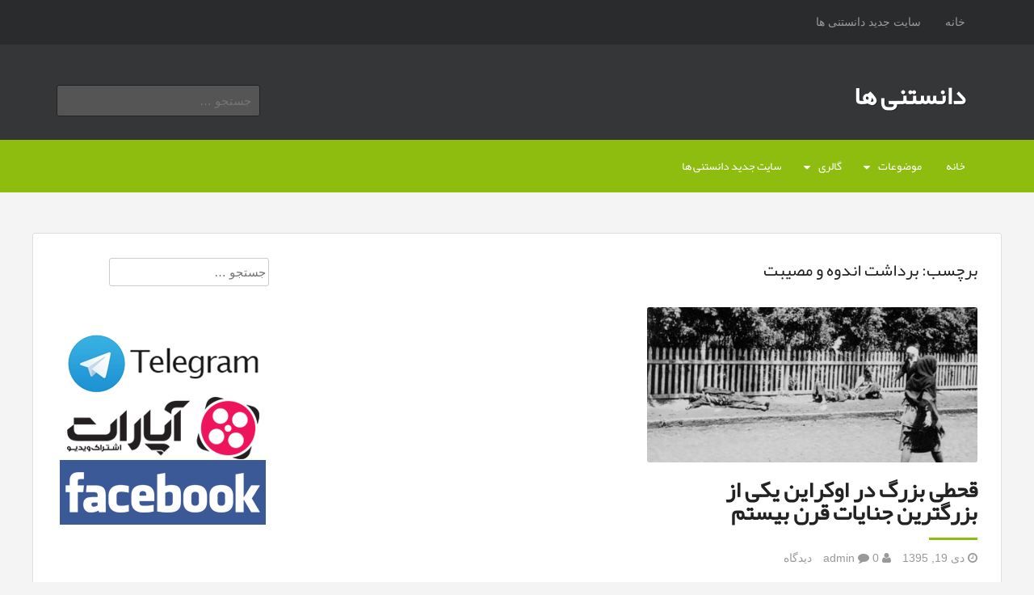

--- FILE ---
content_type: text/html; charset=UTF-8
request_url: https://scinote.ir/tag/%D8%A8%D8%B1%D8%AF%D8%A7%D8%B4%D8%AA-%D8%A7%D9%86%D8%AF%D9%88%D9%87-%D9%88-%D9%85%D8%B5%DB%8C%D8%A8%D8%AA/
body_size: 8377
content:
<!DOCTYPE html>
<html dir="rtl" lang="fa-IR" prefix="og: http://ogp.me/ns# fb: http://ogp.me/ns/fb# video: http://ogp.me/ns/video# ya: http://webmaster.yandex.ru/vocabularies/">
<head>
<meta charset="UTF-8">
<meta name="viewport" content="width=device-width, initial-scale=1">

<link rel="profile" href="https://gmpg.org/xfn/11">
<link rel="pingback" href="https://scinote.ir/xmlrpc.php">

<meta name='robots' content='max-image-preview:large' />
<meta name="geo.placename" content="" /><meta name="geo.position" content=";" /><meta name="geo.region" content="" />
<!-- This site is optimized with the Yoast SEO Premium plugin v6.2 - https://yoa.st/1yg?utm_content=6.2 -->
<title>برداشت اندوه و مصیبت بایگانی - دانستنی ها</title>
<link rel="canonical" href="https://scinote.ir/tag/%d8%a8%d8%b1%d8%af%d8%a7%d8%b4%d8%aa-%d8%a7%d9%86%d8%af%d9%88%d9%87-%d9%88-%d9%85%d8%b5%db%8c%d8%a8%d8%aa/" />
<meta property="og:locale" content="fa_IR" />
<meta property="og:type" content="object" />
<meta property="place:location:latitude" content=""/>
<meta property="place:location:longitude" content=""/>
<meta property="business:contact_data:street_address" content=""/>
<meta property="business:contact_data:locality" content=""/>
<meta property="business:contact_data:country_name" content=""/>
<meta property="business:contact_data:postal_code" content=""/>
<meta property="business:contact_data:website" content="https://scinote.ir/"/>
<meta property="og:title" content="برداشت اندوه و مصیبت بایگانی - دانستنی ها" />
<meta property="og:url" content="https://scinote.ir/tag/%d8%a8%d8%b1%d8%af%d8%a7%d8%b4%d8%aa-%d8%a7%d9%86%d8%af%d9%88%d9%87-%d9%88-%d9%85%d8%b5%db%8c%d8%a8%d8%aa/" />
<meta property="og:site_name" content="دانستنی ها" />
<meta property="fb:admins" content="ali.ghoddosi.3" />
<meta name="twitter:card" content="summary" />
<meta name="twitter:title" content="برداشت اندوه و مصیبت بایگانی - دانستنی ها" />
<script type='application/ld+json'>{"@context":"http:\/\/schema.org","@type":"WebSite","@id":"#website","url":"https:\/\/scinote.ir\/","name":"\u062f\u0627\u0646\u0633\u062a\u0646\u06cc \u0647\u0627\u06cc \u0639\u0644\u0645\u06cc \u0648 \u062a\u0627\u0631\u06cc\u062e\u06cc","alternateName":"\u062f\u0627\u0646\u0633\u062a\u0646\u06cc \u0647\u0627\u06cc \u0639\u0644\u0645\u06cc \u062e\u0648\u0627\u0646\u062f\u0646\u06cc","potentialAction":{"@type":"SearchAction","target":"https:\/\/scinote.ir\/?s={search_term_string}","query-input":"required name=search_term_string"}}</script>
<script type='application/ld+json'>{"@context":"http:\/\/schema.org","@type":"Person","url":"https:\/\/scinote.ir\/tag\/%d8%a8%d8%b1%d8%af%d8%a7%d8%b4%d8%aa-%d8%a7%d9%86%d8%af%d9%88%d9%87-%d9%88-%d9%85%d8%b5%db%8c%d8%a8%d8%aa\/","sameAs":["https:\/\/www.facebook.com\/webscinote"],"@id":"#person","name":"\u0639\u0644\u06cc \u0642\u062f\u0648\u0633\u06cc"}</script>
<!-- / Yoast SEO Premium plugin. -->

<link rel="alternate" type="application/rss+xml" title="دانستنی ها &raquo; خوراک" href="https://scinote.ir/feed/" />
<link rel="alternate" type="application/rss+xml" title="دانستنی ها &raquo; خوراک دیدگاه‌ها" href="https://scinote.ir/comments/feed/" />
<link rel="alternate" type="application/rss+xml" title="دانستنی ها &raquo; برداشت اندوه و مصیبت خوراک برچسب" href="https://scinote.ir/tag/%d8%a8%d8%b1%d8%af%d8%a7%d8%b4%d8%aa-%d8%a7%d9%86%d8%af%d9%88%d9%87-%d9%88-%d9%85%d8%b5%db%8c%d8%a8%d8%aa/feed/" />
<style id='wp-img-auto-sizes-contain-inline-css' type='text/css'>
img:is([sizes=auto i],[sizes^="auto," i]){contain-intrinsic-size:3000px 1500px}
/*# sourceURL=wp-img-auto-sizes-contain-inline-css */
</style>
<style id='wp-emoji-styles-inline-css' type='text/css'>

	img.wp-smiley, img.emoji {
		display: inline !important;
		border: none !important;
		box-shadow: none !important;
		height: 1em !important;
		width: 1em !important;
		margin: 0 0.07em !important;
		vertical-align: -0.1em !important;
		background: none !important;
		padding: 0 !important;
	}
/*# sourceURL=wp-emoji-styles-inline-css */
</style>
<style id='wp-block-library-inline-css' type='text/css'>
:root{--wp-block-synced-color:#7a00df;--wp-block-synced-color--rgb:122,0,223;--wp-bound-block-color:var(--wp-block-synced-color);--wp-editor-canvas-background:#ddd;--wp-admin-theme-color:#007cba;--wp-admin-theme-color--rgb:0,124,186;--wp-admin-theme-color-darker-10:#006ba1;--wp-admin-theme-color-darker-10--rgb:0,107,160.5;--wp-admin-theme-color-darker-20:#005a87;--wp-admin-theme-color-darker-20--rgb:0,90,135;--wp-admin-border-width-focus:2px}@media (min-resolution:192dpi){:root{--wp-admin-border-width-focus:1.5px}}.wp-element-button{cursor:pointer}:root .has-very-light-gray-background-color{background-color:#eee}:root .has-very-dark-gray-background-color{background-color:#313131}:root .has-very-light-gray-color{color:#eee}:root .has-very-dark-gray-color{color:#313131}:root .has-vivid-green-cyan-to-vivid-cyan-blue-gradient-background{background:linear-gradient(135deg,#00d084,#0693e3)}:root .has-purple-crush-gradient-background{background:linear-gradient(135deg,#34e2e4,#4721fb 50%,#ab1dfe)}:root .has-hazy-dawn-gradient-background{background:linear-gradient(135deg,#faaca8,#dad0ec)}:root .has-subdued-olive-gradient-background{background:linear-gradient(135deg,#fafae1,#67a671)}:root .has-atomic-cream-gradient-background{background:linear-gradient(135deg,#fdd79a,#004a59)}:root .has-nightshade-gradient-background{background:linear-gradient(135deg,#330968,#31cdcf)}:root .has-midnight-gradient-background{background:linear-gradient(135deg,#020381,#2874fc)}:root{--wp--preset--font-size--normal:16px;--wp--preset--font-size--huge:42px}.has-regular-font-size{font-size:1em}.has-larger-font-size{font-size:2.625em}.has-normal-font-size{font-size:var(--wp--preset--font-size--normal)}.has-huge-font-size{font-size:var(--wp--preset--font-size--huge)}.has-text-align-center{text-align:center}.has-text-align-left{text-align:left}.has-text-align-right{text-align:right}.has-fit-text{white-space:nowrap!important}#end-resizable-editor-section{display:none}.aligncenter{clear:both}.items-justified-left{justify-content:flex-start}.items-justified-center{justify-content:center}.items-justified-right{justify-content:flex-end}.items-justified-space-between{justify-content:space-between}.screen-reader-text{border:0;clip-path:inset(50%);height:1px;margin:-1px;overflow:hidden;padding:0;position:absolute;width:1px;word-wrap:normal!important}.screen-reader-text:focus{background-color:#ddd;clip-path:none;color:#444;display:block;font-size:1em;height:auto;left:5px;line-height:normal;padding:15px 23px 14px;text-decoration:none;top:5px;width:auto;z-index:100000}html :where(.has-border-color){border-style:solid}html :where([style*=border-top-color]){border-top-style:solid}html :where([style*=border-right-color]){border-right-style:solid}html :where([style*=border-bottom-color]){border-bottom-style:solid}html :where([style*=border-left-color]){border-left-style:solid}html :where([style*=border-width]){border-style:solid}html :where([style*=border-top-width]){border-top-style:solid}html :where([style*=border-right-width]){border-right-style:solid}html :where([style*=border-bottom-width]){border-bottom-style:solid}html :where([style*=border-left-width]){border-left-style:solid}html :where(img[class*=wp-image-]){height:auto;max-width:100%}:where(figure){margin:0 0 1em}html :where(.is-position-sticky){--wp-admin--admin-bar--position-offset:var(--wp-admin--admin-bar--height,0px)}@media screen and (max-width:600px){html :where(.is-position-sticky){--wp-admin--admin-bar--position-offset:0px}}
/*wp_block_styles_on_demand_placeholder:696beb38af469*/
/*# sourceURL=wp-block-library-inline-css */
</style>
<style id='classic-theme-styles-inline-css' type='text/css'>
/*! This file is auto-generated */
.wp-block-button__link{color:#fff;background-color:#32373c;border-radius:9999px;box-shadow:none;text-decoration:none;padding:calc(.667em + 2px) calc(1.333em + 2px);font-size:1.125em}.wp-block-file__button{background:#32373c;color:#fff;text-decoration:none}
/*# sourceURL=/wp-includes/css/classic-themes.min.css */
</style>
<link rel='stylesheet' id='ppv-public-css' href='https://scinote.ir/wp-content/plugins/document-emberdder/build/public.css?ver=2.0.3' type='text/css' media='all' />
<link rel='stylesheet' id='animate-css' href='https://scinote.ir/wp-content/themes/Lexicon-rokesh.ir/css/animate.css?ver=6.9' type='text/css' media='all' />
<link rel='stylesheet' id='fontawesome-css' href='https://scinote.ir/wp-content/themes/Lexicon-rokesh.ir/css/font-awesome.css?ver=6.9' type='text/css' media='all' />
<link rel='stylesheet' id='bootstrap-css' href='https://scinote.ir/wp-content/themes/Lexicon-rokesh.ir/bootstrap/bootstrap.css?ver=6.9' type='text/css' media='all' />
<link rel='stylesheet' id='fabthemes-style-css' href='https://scinote.ir/wp-content/themes/Lexicon-rokesh.ir/style.css?ver=6.9' type='text/css' media='all' />
<link rel='stylesheet' id='theme-css' href='https://scinote.ir/wp-content/themes/Lexicon-rokesh.ir/theme.css?ver=6.9' type='text/css' media='all' />
<link rel='stylesheet' id='responsive-css' href='https://scinote.ir/wp-content/themes/Lexicon-rokesh.ir/css/responsive.css?ver=6.9' type='text/css' media='all' />
<link rel='stylesheet' id='custom-css' href='https://scinote.ir/wp-content/themes/Lexicon-rokesh.ir/css/custom.php?ver=6.9' type='text/css' media='all' />
<script type="text/javascript" src="https://scinote.ir/wp-content/plugins/document-emberdder/build/public.js?ver=2.0.3" id="ppv-public-js"></script>
<script type="text/javascript" src="https://scinote.ir/wp-includes/js/jquery/jquery.min.js?ver=3.7.1" id="jquery-core-js"></script>
<script type="text/javascript" src="https://scinote.ir/wp-includes/js/jquery/jquery-migrate.min.js?ver=3.4.1" id="jquery-migrate-js"></script>
<link rel="https://api.w.org/" href="https://scinote.ir/wp-json/" /><link rel="alternate" title="JSON" type="application/json" href="https://scinote.ir/wp-json/wp/v2/tags/1448" /><link rel="EditURI" type="application/rsd+xml" title="RSD" href="https://scinote.ir/xmlrpc.php?rsd" />
<link rel="stylesheet" href="https://scinote.ir/wp-content/themes/Lexicon-rokesh.ir/rtl.css" type="text/css" media="screen" /><meta name="generator" content="WordPress 6.9" />
<!-- Analytics by WP Statistics - https://wp-statistics.com -->
</head>

<body data-rsssl=1 class="rtl archive tag tag-1448 wp-theme-Lexicon-rokeshir group-blog">
<div id="page" class="hfeed site">

	<nav id="top-navigation" class="top-navigation" role="navigation">
		<div class="container"> <div class="row"> 
			<div class="col-md-12">
				<div id="topnav" class="menu"><ul>
<li ><a href="https://scinote.ir/">خانه</a></li><li class="page_item page-item-1830"><a href="https://scinote.ir/%d8%b3%d8%a7%db%8c%d8%aa-%d8%ac%d8%af%db%8c%d8%af-%d8%af%d8%a7%d9%86%d8%b3%d8%aa%d9%86%db%8c-%d9%87%d8%a7/">سایت جدید دانستنی ها</a></li>
</ul></div>

			</div>
		</div></div>
	</nav><!-- #top-navigation -->

	<header id="masthead" class="site-header" role="banner">
		<div class="container"> <div class="row"> 
			<div class="col-sm-6">
				<div class="site-branding">
					
					<h1 class="site-title logo"><a id="blogname" rel="home" href="https://scinote.ir/" title="دانستنی ها">دانستنی ها</a></h1>
	
					<h2 class="site-description"></h2>
				</div>
			</div>
			<div class="col-sm-6">
				<div class="search-box">
					<form role="search" method="get" class="search-form" action="https://scinote.ir/">
				<label>
					<span class="screen-reader-text">جستجو برای:</span>
					<input type="search" class="search-field" placeholder="جستجو &hellip;" value="" name="s" />
				</label>
				<input type="submit" class="search-submit" value="جستجو" />
			</form>				</div>
			</div>
		</div></div>
	</header><!-- #masthead -->

	<nav id="site-navigation" class="main-navigation" role="navigation">
		<div class="container"> <div class="row"> 
			<div class="col-md-12">
				<div class="menu-%d9%85%d9%88%d8%b6%d9%88%d8%b9%d8%a7%d8%aa-container"><ul id="subnav" class="menu"><li id="menu-item-66" class="menu-item menu-item-type-custom menu-item-object-custom menu-item-home menu-item-66"><a href="https://scinote.ir/">خانه</a></li>
<li id="menu-item-22" class="menu-item menu-item-type-taxonomy menu-item-object-category menu-item-has-children menu-item-22"><a href="https://scinote.ir/category/threads/">موضوعات</a>
<ul class="sub-menu">
	<li id="menu-item-23" class="menu-item menu-item-type-taxonomy menu-item-object-category menu-item-23"><a href="https://scinote.ir/category/threads/fourth-dimension/">بعدچهارم</a></li>
	<li id="menu-item-42" class="menu-item menu-item-type-taxonomy menu-item-object-category menu-item-42"><a href="https://scinote.ir/category/threads/wonders/">عجایب</a></li>
	<li id="menu-item-24" class="menu-item menu-item-type-taxonomy menu-item-object-category menu-item-has-children menu-item-24"><a href="https://scinote.ir/category/threads/date/">تاریخ</a>
	<ul class="sub-menu">
		<li id="menu-item-25" class="menu-item menu-item-type-taxonomy menu-item-object-category menu-item-25"><a href="https://scinote.ir/category/threads/date/history-of-iran/">تاریخ ایران</a></li>
		<li id="menu-item-26" class="menu-item menu-item-type-taxonomy menu-item-object-category menu-item-26"><a href="https://scinote.ir/category/threads/date/world-history/">تاریخ جهان</a></li>
		<li id="menu-item-27" class="menu-item menu-item-type-taxonomy menu-item-object-category menu-item-27"><a href="https://scinote.ir/category/threads/date/art-history/">تاریخ هنر</a></li>
	</ul>
</li>
	<li id="menu-item-50" class="menu-item menu-item-type-taxonomy menu-item-object-category menu-item-has-children menu-item-50"><a href="https://scinote.ir/category/threads/galaxy-and-space/">کهکشان و فضا</a>
	<ul class="sub-menu">
		<li id="menu-item-52" class="menu-item menu-item-type-taxonomy menu-item-object-category menu-item-52"><a href="https://scinote.ir/category/threads/galaxy-and-space/astronomy/">نجوم</a></li>
		<li id="menu-item-51" class="menu-item menu-item-type-taxonomy menu-item-object-category menu-item-51"><a href="https://scinote.ir/category/threads/galaxy-and-space/alien/">فرازمینی ها</a></li>
		<li id="menu-item-53" class="menu-item menu-item-type-taxonomy menu-item-object-category menu-item-53"><a href="https://scinote.ir/category/threads/galaxy-and-space/ufos/">یوفوها</a></li>
	</ul>
</li>
	<li id="menu-item-28" class="menu-item menu-item-type-taxonomy menu-item-object-category menu-item-has-children menu-item-28"><a href="https://scinote.ir/category/threads/armament/">جنگ افزار</a>
	<ul class="sub-menu">
		<li id="menu-item-29" class="menu-item menu-item-type-taxonomy menu-item-object-category menu-item-29"><a href="https://scinote.ir/category/threads/armament/weapons/">اسلحه ها</a></li>
		<li id="menu-item-30" class="menu-item menu-item-type-taxonomy menu-item-object-category menu-item-30"><a href="https://scinote.ir/category/threads/armament/weapons-armament/">جنگ افزارها</a></li>
		<li id="menu-item-31" class="menu-item menu-item-type-taxonomy menu-item-object-category menu-item-31"><a href="https://scinote.ir/category/threads/armament/cyber-weapons/">سلاح های سایبری</a></li>
		<li id="menu-item-32" class="menu-item menu-item-type-taxonomy menu-item-object-category menu-item-32"><a href="https://scinote.ir/category/threads/armament/unconventional-weapons/">سلاح های نا متعارف</a></li>
		<li id="menu-item-33" class="menu-item menu-item-type-taxonomy menu-item-object-category menu-item-33"><a href="https://scinote.ir/category/threads/armament/logistikas/">لجستیک</a></li>
	</ul>
</li>
	<li id="menu-item-34" class="menu-item menu-item-type-taxonomy menu-item-object-category menu-item-has-children menu-item-34"><a href="https://scinote.ir/category/threads/digital/">دیجیتال</a>
	<ul class="sub-menu">
		<li id="menu-item-35" class="menu-item menu-item-type-taxonomy menu-item-object-category menu-item-35"><a href="https://scinote.ir/category/threads/digital/electronic/">الکترونیک</a></li>
		<li id="menu-item-36" class="menu-item menu-item-type-taxonomy menu-item-object-category menu-item-36"><a href="https://scinote.ir/category/threads/digital/robotics/">رباتیک</a></li>
		<li id="menu-item-37" class="menu-item menu-item-type-taxonomy menu-item-object-category menu-item-37"><a href="https://scinote.ir/category/threads/digital/computer/">کامپیوتر</a></li>
		<li id="menu-item-38" class="menu-item menu-item-type-taxonomy menu-item-object-category menu-item-38"><a href="https://scinote.ir/category/threads/digital/mobile/">موبایل</a></li>
	</ul>
</li>
	<li id="menu-item-39" class="menu-item menu-item-type-taxonomy menu-item-object-category menu-item-has-children menu-item-39"><a href="https://scinote.ir/category/threads/health/">سلامت</a>
	<ul class="sub-menu">
		<li id="menu-item-40" class="menu-item menu-item-type-taxonomy menu-item-object-category menu-item-40"><a href="https://scinote.ir/category/threads/health/medical/">پزشکی</a></li>
		<li id="menu-item-41" class="menu-item menu-item-type-taxonomy menu-item-object-category menu-item-41"><a href="https://scinote.ir/category/threads/health/nutrition/">تغذیه</a></li>
	</ul>
</li>
	<li id="menu-item-43" class="menu-item menu-item-type-taxonomy menu-item-object-category menu-item-has-children menu-item-43"><a href="https://scinote.ir/category/threads/science/">علوم تجربی</a>
	<ul class="sub-menu">
		<li id="menu-item-44" class="menu-item menu-item-type-taxonomy menu-item-object-category menu-item-44"><a href="https://scinote.ir/category/threads/science/zoology/">جانورشناسی</a></li>
		<li id="menu-item-45" class="menu-item menu-item-type-taxonomy menu-item-object-category menu-item-45"><a href="https://scinote.ir/category/threads/science/paleontology/">دیرین شناسی</a></li>
		<li id="menu-item-46" class="menu-item menu-item-type-taxonomy menu-item-object-category menu-item-46"><a href="https://scinote.ir/category/threads/science/geology/">زمین شناسی</a></li>
		<li id="menu-item-47" class="menu-item menu-item-type-taxonomy menu-item-object-category menu-item-47"><a href="https://scinote.ir/category/threads/science/biology/">زیست شناسی</a></li>
		<li id="menu-item-48" class="menu-item menu-item-type-taxonomy menu-item-object-category menu-item-48"><a href="https://scinote.ir/category/threads/science/evolution-and-genetics/">فرگشت و ژنتیک</a></li>
		<li id="menu-item-49" class="menu-item menu-item-type-taxonomy menu-item-object-category menu-item-49"><a href="https://scinote.ir/category/threads/science/botanical/">گیاه شناسی</a></li>
	</ul>
</li>
</ul>
</li>
<li id="menu-item-930" class="menu-item menu-item-type-custom menu-item-object-custom menu-item-has-children menu-item-930"><a href="https://scinote.ir/akasbashi/">گالری</a>
<ul class="sub-menu">
	<li id="menu-item-931" class="menu-item menu-item-type-custom menu-item-object-custom menu-item-931"><a href="https://scinote.ir/akasbashi">عکاس باشی</a></li>
</ul>
</li>
<li id="menu-item-1831" class="menu-item menu-item-type-post_type menu-item-object-page menu-item-1831"><a href="https://scinote.ir/%d8%b3%d8%a7%db%8c%d8%aa-%d8%ac%d8%af%db%8c%d8%af-%d8%af%d8%a7%d9%86%d8%b3%d8%aa%d9%86%db%8c-%d9%87%d8%a7/">سایت جدید دانستنی ها</a></li>
</ul></div>			</div>
		</div></div>
	</nav><!-- #site-navigation -->

	<div id="content" class="site-content">
		<div class="container"> <div class="row"> 

<div class="col-md-9">

	<h2 class="section-title"> برچسب:  <span>برداشت اندوه و مصیبت</span> </h2>

	<section id="primary" class="content-area">
		<main id="main" class="site-main" role="main">
		<div class="row arc-cover">
		
										<div class="col-md-6">
				
<article id="post-903" class="post-903 post type-post status-publish format-standard has-post-thumbnail hentry category-date category-world-history tag-1453 tag-1448 tag-1440 tag-1452 tag-1447 tag-1446 tag-1441 tag-1439 tag-1438 tag-1445 tag-1444 tag-1450 tag-1449 tag-1443 tag-1442 tag-1451">

				<a href="https://scinote.ir/%d9%82%d8%ad%d8%b7%db%8c-%d8%a8%d8%b2%d8%b1%da%af-%d8%a7%d9%88%da%a9%d8%b1%d8%a7%db%8c%d9%86-%db%8c%da%a9%db%8c-%d8%a8%d8%b2%d8%b1%da%af%d8%aa%d8%b1%db%8c%d9%86-%d8%ac%d9%86/"> <img class="postimg" src="https://scinote.ir/wp-content/uploads/GolodomorKharkiv1-696x504-768x360.jpg" alt="قحطی بزرگ در اوکراین یکی از بزرگترین جنایات قرن بیستم" /> </a>
	
	<header class="entry-header">
		<h1 class="entry-title"><a href="https://scinote.ir/%d9%82%d8%ad%d8%b7%db%8c-%d8%a8%d8%b2%d8%b1%da%af-%d8%a7%d9%88%da%a9%d8%b1%d8%a7%db%8c%d9%86-%db%8c%da%a9%db%8c-%d8%a8%d8%b2%d8%b1%da%af%d8%aa%d8%b1%db%8c%d9%86-%d8%ac%d9%86/" rel="bookmark">قحطی بزرگ در اوکراین یکی از بزرگترین جنایات قرن بیستم</a></h1>
				<div class="entry-meta">
			<span class="posted-on"> <i class="fa fa-clock-o"></i> دی 19, 1395</span>
			<span class="by-line"> <i class="fa fa-user"></i> admin </span>
			<span class="comments-link"> <i class="fa fa-comment"></i> 0 دیدگاه </span>
		</div><!-- .entry-meta -->
			</header><!-- .entry-header -->

	<div class="entry-content">
		<p>یکی از بزرگترین جنایات قرن بیستم و از غم انگیز ترین فصل های تاریخ اوکراین “قحطی بزرگ” است که در زبان اوکراینی “هولودومور” نامیده می شود. هولودومور، یا “مرگ از گرسنگی”، یک قحطی مصنوعی مهندسی شده توسط ژوزف استالین بود که به جان سپردن ۳ تا ٧ میلیون اوکراینی بین سال های ۱٩۳٢ و ۱٩۳۳ منجر [&hellip;]</p>
	</div><!-- .entry-content -->

	<footer class="entry-footer">
		<span class="cat-links">منتشر شده در <a href="https://scinote.ir/category/threads/date/" rel="category tag">تاریخ</a>, <a href="https://scinote.ir/category/threads/date/world-history/" rel="category tag">تاریخ جهان</a></span><span class="tags-links">برچسب <a href="https://scinote.ir/tag/%d8%a7%d8%b1%d8%af%d9%88%da%af%d8%a7%d9%87-%d9%85%d8%b1%da%af-%d9%86%d9%86%da%af%db%8c%d9%86-%d9%86%d8%a7%d8%b2%db%8c/" rel="tag">اردوگاه مرگ ننگین نازی</a>, <a href="https://scinote.ir/tag/%d8%a8%d8%b1%d8%af%d8%a7%d8%b4%d8%aa-%d8%a7%d9%86%d8%af%d9%88%d9%87-%d9%88-%d9%85%d8%b5%db%8c%d8%a8%d8%aa/" rel="tag">برداشت اندوه و مصیبت</a>, <a href="https://scinote.ir/tag/%d8%a8%d8%b2%d8%b1%da%af%d8%aa%d8%b1%db%8c%d9%86-%d8%ac%d9%86%d8%a7%db%8c%d8%a7%d8%aa-%d9%82%d8%b1%d9%86-%d8%a8%db%8c%d8%b3%d8%aa%d9%85/" rel="tag">بزرگترین جنایات قرن بیستم</a>, <a href="https://scinote.ir/tag/%d8%a8%d9%84%d8%b2%d9%86-%d9%88%d8%b3%db%8c%d8%b9/" rel="tag">بلزن وسیع</a>, <a href="https://scinote.ir/tag/%d8%b1%d8%a7%d8%a8%d8%b1%d8%aa-%da%a9%d8%a7%d9%86%da%a9%d9%88%d8%a6%d8%b3%d8%aa/" rel="tag">رابرت کانکوئست</a>, <a href="https://scinote.ir/tag/%d9%82%d8%ad%d8%b7%db%8c-%d8%a7%d8%b3%d8%aa%d8%a7%d9%84%db%8c%d9%86/" rel="tag">قحطی استالین</a>, <a href="https://scinote.ir/tag/%d9%82%d8%ad%d8%b7%db%8c-%d8%a8%d8%b2%d8%b1%da%af/" rel="tag">قحطی بزرگ</a>, <a href="https://scinote.ir/tag/%d9%82%d8%ad%d8%b7%db%8c-%d8%a8%d8%b2%d8%b1%da%af-%d8%a7%d9%88%da%a9%d8%b1%d8%a7%db%8c%d9%86/" rel="tag">قحطی بزرگ اوکراین</a>, <a href="https://scinote.ir/tag/%d9%82%d8%ad%d8%b7%db%8c-%d8%a8%d8%b2%d8%b1%da%af-%d8%af%d8%b1-%d8%a7%d9%88%da%a9%d8%b1%d8%a7%db%8c%d9%86/" rel="tag">قحطی بزرگ در اوکراین</a>, <a href="https://scinote.ir/tag/%d9%82%d8%ad%d8%b7%db%8c-%d9%85%d8%b5%d9%86%d9%88%d8%b9%db%8c-%d8%a7%d8%b3%d8%aa%d8%a7%d9%84%db%8c%d9%86/" rel="tag">قحطی مصنوعی استالین</a>, <a href="https://scinote.ir/tag/%d9%82%d8%ad%d8%b7%db%8c-%d9%85%d8%b5%d9%86%d9%88%d8%b9%db%8c-%da%98%d9%88%d8%b2%d9%81-%d8%a7%d8%b3%d8%aa%d8%a7%d9%84%db%8c%d9%86/" rel="tag">قحطی مصنوعی ژوزف استالین</a>, <a href="https://scinote.ir/tag/%da%a9%d8%a7%d9%86%da%a9%d9%88%d8%a6%d8%b3%d8%aa/" rel="tag">کانکوئست</a>, <a href="https://scinote.ir/tag/%da%a9%d8%aa%d8%a7%d8%a8-%d8%a8%d8%b1%d8%af%d8%a7%d8%b4%d8%aa-%d8%a7%d9%86%d8%af%d9%88%d9%87-%d9%88-%d9%85%d8%b5%db%8c%d8%a8%d8%aa/" rel="tag">کتاب برداشت اندوه و مصیبت</a>, <a href="https://scinote.ir/tag/%d9%85%d8%b1%da%af-%d8%a7%d8%b2-%da%af%d8%b1%d8%b3%d9%86%da%af%db%8c/" rel="tag">مرگ از گرسنگی</a>, <a href="https://scinote.ir/tag/%d9%87%d9%88%d9%84%d9%88%d8%af%d9%88%d9%85%d9%88%d8%b1/" rel="tag">هولودومور</a>, <a href="https://scinote.ir/tag/%db%8c%da%a9-%d8%a8%d9%84%d8%b2%d9%86-%d9%88%d8%b3%db%8c%d8%b9/" rel="tag">یک بلزن وسیع</a></span>	</footer><!-- .entry-footer -->
</article><!-- #post-## -->
				</div>
						<div class="clear"></div>
			<div class="col-md-12">
							</div>

				</div>
		</main><!-- #main -->
	</section><!-- #primary -->
</div>
<div class="col-md-3">
<div id="secondary" class="widget-area" role="complementary">
	<aside id="search-2" class="widget widget_search"><form role="search" method="get" class="search-form" action="https://scinote.ir/">
				<label>
					<span class="screen-reader-text">جستجو برای:</span>
					<input type="search" class="search-field" placeholder="جستجو &hellip;" value="" name="s" />
				</label>
				<input type="submit" class="search-submit" value="جستجو" />
			</form></aside><aside id="text-2" class="widget widget_text">			<div class="textwidget"><a href="http://telegram.me/scinote"><img class="aligncenter size-full wp-image-609" src="https://scinote.ir/wp-content/uploads/1.png" alt="کانال تلگرام دانستنی ها" width="255" height="80" /></a>

<a href="http://www.aparat.com/scinote"><img class="aligncenter size-full wp-image-610" src="https://scinote.ir/wp-content/uploads/3.png" alt="کانال آپارات دانستنی ها" width="255" height="80" /></a>

<a href="https://www.facebook.com/webscinote"><img class="aligncenter size-full wp-image-611" src="https://scinote.ir/wp-content/uploads/2.png" alt="فیس بوک دانستنی ها" width="255" height="80" /></a></div>
		</aside><aside id="text-5" class="widget widget_text">			<div class="textwidget"><p>&nbsp;</p>
<p><strong>سایت های مفید</strong><br />
<a href="http://dlcatalog.ir/">دانلود کاتالوگ</a><br />
<a href="https://kashanonline.com/%d8%a8%db%8c%d9%84%d8%a8%d9%88%d8%b1%d8%af-%d9%88-%d8%aa%d8%a8%d9%84%db%8c%d8%ba%d8%a7%d8%aa-%d9%85%d8%ad%db%8c%d8%b7%db%8c-%da%a9%d8%a7%d8%b4%d8%a7%d9%86/">سفارش بیلبورد</a><br />
<a href="https://sinuheuniform.com/">فروشگاه پوشاک پزشکی</a><br />
<a href="https://fabsazeh.com/">سوله سازی</a><br />
<a href="https://scinote.ir/%d9%84%db%8c%d8%b3%d8%aa-%d8%ae%d8%b4%da%a9%d8%b4%d9%88%db%8c%db%8c%d9%87%d8%a7%db%8c-%da%a9%d8%a7%d8%b4%d8%a7%d9%86-%d8%b1%d8%a7%d9%87%d9%86%d9%85%d8%a7%db%8c-%da%a9%d8%a7%d9%85%d9%84/">خشکشویی های کاشان</a></p>
</div>
		</aside>	<div class="squarebanner clearfix">
	<h3 class="sidetitl"> تبلیغات </h3>
<ul>
<li>
<a rel="nofollow" href=" " title=""><img src="" alt="" style="vertical-align:bottom;" /></a>
</li>			

<li>
<a rel="nofollow" href="" title=""><img src="" alt="" style="vertical-align:bottom;" /></a>
</li>

<li>
<a rel="nofollow" href="" title=""><img src="" alt="" style="vertical-align:bottom;" /></a>
</li>

<li>
<a rel="nofollow" href="" title=""><img src="" alt="" style="vertical-align:bottom;" /></a>
</li>
</ul>
</div>	
</div><!-- #secondary -->
</div>
		</div></div>
	</div><!-- #content -->

	<div id="footer-widgets" class="clearfix">
		<div class="container"> <div class="row"> 
					</div></div>
	</div>

	<footer id="colophon" class="site-footer" role="contentinfo">
		<div class="container"> <div class="row"> 
			<div class="col-md-12"> 
				<div class="site-info">
				کپی رایت &copy; 2026 <a href="https://scinote.ir" title="دانستنی ها">دانستنی ها</a> -  <br>
			
			</div>
		</div></div>
	</footer><!-- #colophon -->
</div><!-- #page -->

<script type="speculationrules">
{"prefetch":[{"source":"document","where":{"and":[{"href_matches":"/*"},{"not":{"href_matches":["/wp-*.php","/wp-admin/*","/wp-content/uploads/*","/wp-content/*","/wp-content/plugins/*","/wp-content/themes/Lexicon-rokesh.ir/*","/*\\?(.+)"]}},{"not":{"selector_matches":"a[rel~=\"nofollow\"]"}},{"not":{"selector_matches":".no-prefetch, .no-prefetch a"}}]},"eagerness":"conservative"}]}
</script>
<script type="text/javascript">var elLogo = document.getElementById("ft_logo"); if (elLogo) {elLogo.style.maxHeight = elLogo.getAttribute("relHeight") ? elLogo.getAttribute("relHeight") + "px" : "100px";} if (elLogo) {elLogo.style.maxWidth = elLogo.getAttribute("relWidth") ? elLogo.getAttribute("relWidth") + "px" : "100px";}</script><script type="text/javascript" src="https://scinote.ir/wp-content/themes/Lexicon-rokesh.ir/bootstrap/bootstrap.min.js?ver=20120206" id="bootstrap-js"></script>
<script type="text/javascript" src="https://scinote.ir/wp-content/themes/Lexicon-rokesh.ir/js/tinynav.js?ver=20120206" id="tinynav-js"></script>
<script type="text/javascript" src="https://scinote.ir/wp-content/themes/Lexicon-rokesh.ir/js/effects.js?ver=20120206" id="effects-js"></script>
<script type="text/javascript" src="https://scinote.ir/wp-content/themes/Lexicon-rokesh.ir/js/navigation.js?ver=20120206" id="fabthemes-navigation-js"></script>
<script type="text/javascript" src="https://scinote.ir/wp-content/themes/Lexicon-rokesh.ir/js/skip-link-focus-fix.js?ver=20130115" id="fabthemes-skip-link-focus-fix-js"></script>
<script id="wp-emoji-settings" type="application/json">
{"baseUrl":"https://s.w.org/images/core/emoji/17.0.2/72x72/","ext":".png","svgUrl":"https://s.w.org/images/core/emoji/17.0.2/svg/","svgExt":".svg","source":{"concatemoji":"https://scinote.ir/wp-includes/js/wp-emoji-release.min.js?ver=6.9"}}
</script>
<script type="module">
/* <![CDATA[ */
/*! This file is auto-generated */
const a=JSON.parse(document.getElementById("wp-emoji-settings").textContent),o=(window._wpemojiSettings=a,"wpEmojiSettingsSupports"),s=["flag","emoji"];function i(e){try{var t={supportTests:e,timestamp:(new Date).valueOf()};sessionStorage.setItem(o,JSON.stringify(t))}catch(e){}}function c(e,t,n){e.clearRect(0,0,e.canvas.width,e.canvas.height),e.fillText(t,0,0);t=new Uint32Array(e.getImageData(0,0,e.canvas.width,e.canvas.height).data);e.clearRect(0,0,e.canvas.width,e.canvas.height),e.fillText(n,0,0);const a=new Uint32Array(e.getImageData(0,0,e.canvas.width,e.canvas.height).data);return t.every((e,t)=>e===a[t])}function p(e,t){e.clearRect(0,0,e.canvas.width,e.canvas.height),e.fillText(t,0,0);var n=e.getImageData(16,16,1,1);for(let e=0;e<n.data.length;e++)if(0!==n.data[e])return!1;return!0}function u(e,t,n,a){switch(t){case"flag":return n(e,"\ud83c\udff3\ufe0f\u200d\u26a7\ufe0f","\ud83c\udff3\ufe0f\u200b\u26a7\ufe0f")?!1:!n(e,"\ud83c\udde8\ud83c\uddf6","\ud83c\udde8\u200b\ud83c\uddf6")&&!n(e,"\ud83c\udff4\udb40\udc67\udb40\udc62\udb40\udc65\udb40\udc6e\udb40\udc67\udb40\udc7f","\ud83c\udff4\u200b\udb40\udc67\u200b\udb40\udc62\u200b\udb40\udc65\u200b\udb40\udc6e\u200b\udb40\udc67\u200b\udb40\udc7f");case"emoji":return!a(e,"\ud83e\u1fac8")}return!1}function f(e,t,n,a){let r;const o=(r="undefined"!=typeof WorkerGlobalScope&&self instanceof WorkerGlobalScope?new OffscreenCanvas(300,150):document.createElement("canvas")).getContext("2d",{willReadFrequently:!0}),s=(o.textBaseline="top",o.font="600 32px Arial",{});return e.forEach(e=>{s[e]=t(o,e,n,a)}),s}function r(e){var t=document.createElement("script");t.src=e,t.defer=!0,document.head.appendChild(t)}a.supports={everything:!0,everythingExceptFlag:!0},new Promise(t=>{let n=function(){try{var e=JSON.parse(sessionStorage.getItem(o));if("object"==typeof e&&"number"==typeof e.timestamp&&(new Date).valueOf()<e.timestamp+604800&&"object"==typeof e.supportTests)return e.supportTests}catch(e){}return null}();if(!n){if("undefined"!=typeof Worker&&"undefined"!=typeof OffscreenCanvas&&"undefined"!=typeof URL&&URL.createObjectURL&&"undefined"!=typeof Blob)try{var e="postMessage("+f.toString()+"("+[JSON.stringify(s),u.toString(),c.toString(),p.toString()].join(",")+"));",a=new Blob([e],{type:"text/javascript"});const r=new Worker(URL.createObjectURL(a),{name:"wpTestEmojiSupports"});return void(r.onmessage=e=>{i(n=e.data),r.terminate(),t(n)})}catch(e){}i(n=f(s,u,c,p))}t(n)}).then(e=>{for(const n in e)a.supports[n]=e[n],a.supports.everything=a.supports.everything&&a.supports[n],"flag"!==n&&(a.supports.everythingExceptFlag=a.supports.everythingExceptFlag&&a.supports[n]);var t;a.supports.everythingExceptFlag=a.supports.everythingExceptFlag&&!a.supports.flag,a.supports.everything||((t=a.source||{}).concatemoji?r(t.concatemoji):t.wpemoji&&t.twemoji&&(r(t.twemoji),r(t.wpemoji)))});
//# sourceURL=https://scinote.ir/wp-includes/js/wp-emoji-loader.min.js
/* ]]> */
</script>

</body>
</html>
